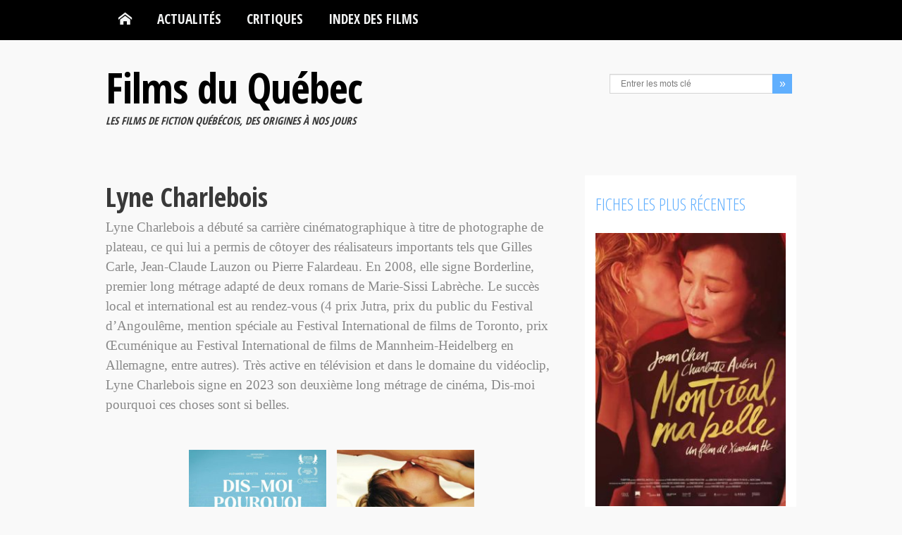

--- FILE ---
content_type: text/html; charset=UTF-8
request_url: https://www.filmsquebec.com/realisateurs/lyne-charlebois/
body_size: 11964
content:

<!DOCTYPE html>
<html lang="fr-FR">
<head>
    <meta charset="UTF-8">
    <meta name="viewport" content="width=device-width, initial-scale=1.0">
    <title>Lyne Charlebois | Realisation | Films du Québec</title>
    <meta name="description" content="Lyne Charlebois a débuté sa carrière cinématographique à titre de photographe de plateau, ce qui lui a permis de côtoyer des réalisat" />
    <link rel="profile" href="https://gmpg.org/xfn/11">
                        <!--[if lt IE 9]>
        <script src="https://html5shim.googlecode.com/svn/trunk/html5.js"></script>
        <script src="https://css3-mediaqueries-js.googlecode.com/svn/trunk/css3-mediaqueries.js"></script>
        <script src="https://www.filmsquebec.com/wp-content/themes/filmsquebec_V8/js/PIE_IE678.js"></script>
    <![endif]-->
    <meta name='robots' content='max-image-preview:large' />
<link rel='dns-prefetch' href='//fonts.googleapis.com' />
<style id='wp-img-auto-sizes-contain-inline-css' type='text/css'>
img:is([sizes=auto i],[sizes^="auto," i]){contain-intrinsic-size:3000px 1500px}
/*# sourceURL=wp-img-auto-sizes-contain-inline-css */
</style>
<style id='wp-block-library-inline-css' type='text/css'>
:root{--wp-block-synced-color:#7a00df;--wp-block-synced-color--rgb:122,0,223;--wp-bound-block-color:var(--wp-block-synced-color);--wp-editor-canvas-background:#ddd;--wp-admin-theme-color:#007cba;--wp-admin-theme-color--rgb:0,124,186;--wp-admin-theme-color-darker-10:#006ba1;--wp-admin-theme-color-darker-10--rgb:0,107,160.5;--wp-admin-theme-color-darker-20:#005a87;--wp-admin-theme-color-darker-20--rgb:0,90,135;--wp-admin-border-width-focus:2px}@media (min-resolution:192dpi){:root{--wp-admin-border-width-focus:1.5px}}.wp-element-button{cursor:pointer}:root .has-very-light-gray-background-color{background-color:#eee}:root .has-very-dark-gray-background-color{background-color:#313131}:root .has-very-light-gray-color{color:#eee}:root .has-very-dark-gray-color{color:#313131}:root .has-vivid-green-cyan-to-vivid-cyan-blue-gradient-background{background:linear-gradient(135deg,#00d084,#0693e3)}:root .has-purple-crush-gradient-background{background:linear-gradient(135deg,#34e2e4,#4721fb 50%,#ab1dfe)}:root .has-hazy-dawn-gradient-background{background:linear-gradient(135deg,#faaca8,#dad0ec)}:root .has-subdued-olive-gradient-background{background:linear-gradient(135deg,#fafae1,#67a671)}:root .has-atomic-cream-gradient-background{background:linear-gradient(135deg,#fdd79a,#004a59)}:root .has-nightshade-gradient-background{background:linear-gradient(135deg,#330968,#31cdcf)}:root .has-midnight-gradient-background{background:linear-gradient(135deg,#020381,#2874fc)}:root{--wp--preset--font-size--normal:16px;--wp--preset--font-size--huge:42px}.has-regular-font-size{font-size:1em}.has-larger-font-size{font-size:2.625em}.has-normal-font-size{font-size:var(--wp--preset--font-size--normal)}.has-huge-font-size{font-size:var(--wp--preset--font-size--huge)}.has-text-align-center{text-align:center}.has-text-align-left{text-align:left}.has-text-align-right{text-align:right}.has-fit-text{white-space:nowrap!important}#end-resizable-editor-section{display:none}.aligncenter{clear:both}.items-justified-left{justify-content:flex-start}.items-justified-center{justify-content:center}.items-justified-right{justify-content:flex-end}.items-justified-space-between{justify-content:space-between}.screen-reader-text{border:0;clip-path:inset(50%);height:1px;margin:-1px;overflow:hidden;padding:0;position:absolute;width:1px;word-wrap:normal!important}.screen-reader-text:focus{background-color:#ddd;clip-path:none;color:#444;display:block;font-size:1em;height:auto;left:5px;line-height:normal;padding:15px 23px 14px;text-decoration:none;top:5px;width:auto;z-index:100000}html :where(.has-border-color){border-style:solid}html :where([style*=border-top-color]){border-top-style:solid}html :where([style*=border-right-color]){border-right-style:solid}html :where([style*=border-bottom-color]){border-bottom-style:solid}html :where([style*=border-left-color]){border-left-style:solid}html :where([style*=border-width]){border-style:solid}html :where([style*=border-top-width]){border-top-style:solid}html :where([style*=border-right-width]){border-right-style:solid}html :where([style*=border-bottom-width]){border-bottom-style:solid}html :where([style*=border-left-width]){border-left-style:solid}html :where(img[class*=wp-image-]){height:auto;max-width:100%}:where(figure){margin:0 0 1em}html :where(.is-position-sticky){--wp-admin--admin-bar--position-offset:var(--wp-admin--admin-bar--height,0px)}@media screen and (max-width:600px){html :where(.is-position-sticky){--wp-admin--admin-bar--position-offset:0px}}

/*# sourceURL=wp-block-library-inline-css */
</style><style id='global-styles-inline-css' type='text/css'>
:root{--wp--preset--aspect-ratio--square: 1;--wp--preset--aspect-ratio--4-3: 4/3;--wp--preset--aspect-ratio--3-4: 3/4;--wp--preset--aspect-ratio--3-2: 3/2;--wp--preset--aspect-ratio--2-3: 2/3;--wp--preset--aspect-ratio--16-9: 16/9;--wp--preset--aspect-ratio--9-16: 9/16;--wp--preset--color--black: #000000;--wp--preset--color--cyan-bluish-gray: #abb8c3;--wp--preset--color--white: #ffffff;--wp--preset--color--pale-pink: #f78da7;--wp--preset--color--vivid-red: #cf2e2e;--wp--preset--color--luminous-vivid-orange: #ff6900;--wp--preset--color--luminous-vivid-amber: #fcb900;--wp--preset--color--light-green-cyan: #7bdcb5;--wp--preset--color--vivid-green-cyan: #00d084;--wp--preset--color--pale-cyan-blue: #8ed1fc;--wp--preset--color--vivid-cyan-blue: #0693e3;--wp--preset--color--vivid-purple: #9b51e0;--wp--preset--gradient--vivid-cyan-blue-to-vivid-purple: linear-gradient(135deg,rgb(6,147,227) 0%,rgb(155,81,224) 100%);--wp--preset--gradient--light-green-cyan-to-vivid-green-cyan: linear-gradient(135deg,rgb(122,220,180) 0%,rgb(0,208,130) 100%);--wp--preset--gradient--luminous-vivid-amber-to-luminous-vivid-orange: linear-gradient(135deg,rgb(252,185,0) 0%,rgb(255,105,0) 100%);--wp--preset--gradient--luminous-vivid-orange-to-vivid-red: linear-gradient(135deg,rgb(255,105,0) 0%,rgb(207,46,46) 100%);--wp--preset--gradient--very-light-gray-to-cyan-bluish-gray: linear-gradient(135deg,rgb(238,238,238) 0%,rgb(169,184,195) 100%);--wp--preset--gradient--cool-to-warm-spectrum: linear-gradient(135deg,rgb(74,234,220) 0%,rgb(151,120,209) 20%,rgb(207,42,186) 40%,rgb(238,44,130) 60%,rgb(251,105,98) 80%,rgb(254,248,76) 100%);--wp--preset--gradient--blush-light-purple: linear-gradient(135deg,rgb(255,206,236) 0%,rgb(152,150,240) 100%);--wp--preset--gradient--blush-bordeaux: linear-gradient(135deg,rgb(254,205,165) 0%,rgb(254,45,45) 50%,rgb(107,0,62) 100%);--wp--preset--gradient--luminous-dusk: linear-gradient(135deg,rgb(255,203,112) 0%,rgb(199,81,192) 50%,rgb(65,88,208) 100%);--wp--preset--gradient--pale-ocean: linear-gradient(135deg,rgb(255,245,203) 0%,rgb(182,227,212) 50%,rgb(51,167,181) 100%);--wp--preset--gradient--electric-grass: linear-gradient(135deg,rgb(202,248,128) 0%,rgb(113,206,126) 100%);--wp--preset--gradient--midnight: linear-gradient(135deg,rgb(2,3,129) 0%,rgb(40,116,252) 100%);--wp--preset--font-size--small: 13px;--wp--preset--font-size--medium: 20px;--wp--preset--font-size--large: 36px;--wp--preset--font-size--x-large: 42px;--wp--preset--spacing--20: 0.44rem;--wp--preset--spacing--30: 0.67rem;--wp--preset--spacing--40: 1rem;--wp--preset--spacing--50: 1.5rem;--wp--preset--spacing--60: 2.25rem;--wp--preset--spacing--70: 3.38rem;--wp--preset--spacing--80: 5.06rem;--wp--preset--shadow--natural: 6px 6px 9px rgba(0, 0, 0, 0.2);--wp--preset--shadow--deep: 12px 12px 50px rgba(0, 0, 0, 0.4);--wp--preset--shadow--sharp: 6px 6px 0px rgba(0, 0, 0, 0.2);--wp--preset--shadow--outlined: 6px 6px 0px -3px rgb(255, 255, 255), 6px 6px rgb(0, 0, 0);--wp--preset--shadow--crisp: 6px 6px 0px rgb(0, 0, 0);}:where(.is-layout-flex){gap: 0.5em;}:where(.is-layout-grid){gap: 0.5em;}body .is-layout-flex{display: flex;}.is-layout-flex{flex-wrap: wrap;align-items: center;}.is-layout-flex > :is(*, div){margin: 0;}body .is-layout-grid{display: grid;}.is-layout-grid > :is(*, div){margin: 0;}:where(.wp-block-columns.is-layout-flex){gap: 2em;}:where(.wp-block-columns.is-layout-grid){gap: 2em;}:where(.wp-block-post-template.is-layout-flex){gap: 1.25em;}:where(.wp-block-post-template.is-layout-grid){gap: 1.25em;}.has-black-color{color: var(--wp--preset--color--black) !important;}.has-cyan-bluish-gray-color{color: var(--wp--preset--color--cyan-bluish-gray) !important;}.has-white-color{color: var(--wp--preset--color--white) !important;}.has-pale-pink-color{color: var(--wp--preset--color--pale-pink) !important;}.has-vivid-red-color{color: var(--wp--preset--color--vivid-red) !important;}.has-luminous-vivid-orange-color{color: var(--wp--preset--color--luminous-vivid-orange) !important;}.has-luminous-vivid-amber-color{color: var(--wp--preset--color--luminous-vivid-amber) !important;}.has-light-green-cyan-color{color: var(--wp--preset--color--light-green-cyan) !important;}.has-vivid-green-cyan-color{color: var(--wp--preset--color--vivid-green-cyan) !important;}.has-pale-cyan-blue-color{color: var(--wp--preset--color--pale-cyan-blue) !important;}.has-vivid-cyan-blue-color{color: var(--wp--preset--color--vivid-cyan-blue) !important;}.has-vivid-purple-color{color: var(--wp--preset--color--vivid-purple) !important;}.has-black-background-color{background-color: var(--wp--preset--color--black) !important;}.has-cyan-bluish-gray-background-color{background-color: var(--wp--preset--color--cyan-bluish-gray) !important;}.has-white-background-color{background-color: var(--wp--preset--color--white) !important;}.has-pale-pink-background-color{background-color: var(--wp--preset--color--pale-pink) !important;}.has-vivid-red-background-color{background-color: var(--wp--preset--color--vivid-red) !important;}.has-luminous-vivid-orange-background-color{background-color: var(--wp--preset--color--luminous-vivid-orange) !important;}.has-luminous-vivid-amber-background-color{background-color: var(--wp--preset--color--luminous-vivid-amber) !important;}.has-light-green-cyan-background-color{background-color: var(--wp--preset--color--light-green-cyan) !important;}.has-vivid-green-cyan-background-color{background-color: var(--wp--preset--color--vivid-green-cyan) !important;}.has-pale-cyan-blue-background-color{background-color: var(--wp--preset--color--pale-cyan-blue) !important;}.has-vivid-cyan-blue-background-color{background-color: var(--wp--preset--color--vivid-cyan-blue) !important;}.has-vivid-purple-background-color{background-color: var(--wp--preset--color--vivid-purple) !important;}.has-black-border-color{border-color: var(--wp--preset--color--black) !important;}.has-cyan-bluish-gray-border-color{border-color: var(--wp--preset--color--cyan-bluish-gray) !important;}.has-white-border-color{border-color: var(--wp--preset--color--white) !important;}.has-pale-pink-border-color{border-color: var(--wp--preset--color--pale-pink) !important;}.has-vivid-red-border-color{border-color: var(--wp--preset--color--vivid-red) !important;}.has-luminous-vivid-orange-border-color{border-color: var(--wp--preset--color--luminous-vivid-orange) !important;}.has-luminous-vivid-amber-border-color{border-color: var(--wp--preset--color--luminous-vivid-amber) !important;}.has-light-green-cyan-border-color{border-color: var(--wp--preset--color--light-green-cyan) !important;}.has-vivid-green-cyan-border-color{border-color: var(--wp--preset--color--vivid-green-cyan) !important;}.has-pale-cyan-blue-border-color{border-color: var(--wp--preset--color--pale-cyan-blue) !important;}.has-vivid-cyan-blue-border-color{border-color: var(--wp--preset--color--vivid-cyan-blue) !important;}.has-vivid-purple-border-color{border-color: var(--wp--preset--color--vivid-purple) !important;}.has-vivid-cyan-blue-to-vivid-purple-gradient-background{background: var(--wp--preset--gradient--vivid-cyan-blue-to-vivid-purple) !important;}.has-light-green-cyan-to-vivid-green-cyan-gradient-background{background: var(--wp--preset--gradient--light-green-cyan-to-vivid-green-cyan) !important;}.has-luminous-vivid-amber-to-luminous-vivid-orange-gradient-background{background: var(--wp--preset--gradient--luminous-vivid-amber-to-luminous-vivid-orange) !important;}.has-luminous-vivid-orange-to-vivid-red-gradient-background{background: var(--wp--preset--gradient--luminous-vivid-orange-to-vivid-red) !important;}.has-very-light-gray-to-cyan-bluish-gray-gradient-background{background: var(--wp--preset--gradient--very-light-gray-to-cyan-bluish-gray) !important;}.has-cool-to-warm-spectrum-gradient-background{background: var(--wp--preset--gradient--cool-to-warm-spectrum) !important;}.has-blush-light-purple-gradient-background{background: var(--wp--preset--gradient--blush-light-purple) !important;}.has-blush-bordeaux-gradient-background{background: var(--wp--preset--gradient--blush-bordeaux) !important;}.has-luminous-dusk-gradient-background{background: var(--wp--preset--gradient--luminous-dusk) !important;}.has-pale-ocean-gradient-background{background: var(--wp--preset--gradient--pale-ocean) !important;}.has-electric-grass-gradient-background{background: var(--wp--preset--gradient--electric-grass) !important;}.has-midnight-gradient-background{background: var(--wp--preset--gradient--midnight) !important;}.has-small-font-size{font-size: var(--wp--preset--font-size--small) !important;}.has-medium-font-size{font-size: var(--wp--preset--font-size--medium) !important;}.has-large-font-size{font-size: var(--wp--preset--font-size--large) !important;}.has-x-large-font-size{font-size: var(--wp--preset--font-size--x-large) !important;}
/*# sourceURL=global-styles-inline-css */
</style>

<style id='classic-theme-styles-inline-css' type='text/css'>
/*! This file is auto-generated */
.wp-block-button__link{color:#fff;background-color:#32373c;border-radius:9999px;box-shadow:none;text-decoration:none;padding:calc(.667em + 2px) calc(1.333em + 2px);font-size:1.125em}.wp-block-file__button{background:#32373c;color:#fff;text-decoration:none}
/*# sourceURL=/wp-includes/css/classic-themes.min.css */
</style>
<link rel='stylesheet' id='contact-form-7-css' href='https://www.filmsquebec.com/wp-content/plugins/contact-form-7/includes/css/styles.css?ver=6.1.4' type='text/css' media='all' />
<link rel='stylesheet' id='Google-Font-css' href='https://fonts.googleapis.com/css?family=Open+Sans+Condensed%3A300%2C700&#038;ver=6.9' type='text/css' media='all' />
<link rel='stylesheet' id='bootstrap-css' href='https://www.filmsquebec.com/wp-content/themes/filmsquebec_V8/css/bootstrap.min.css?ver=6.9' type='text/css' media='all' />
<link rel='stylesheet' id='fq-style-css' href='https://www.filmsquebec.com/wp-content/themes/filmsquebec_V8/styles.min.css?ver=6.9' type='text/css' media='all' />
<link rel='stylesheet' id='fq-pluginStyles-css' href='https://www.filmsquebec.com/wp-content/themes/filmsquebec_V8/css/plugin.styles.css?ver=6.9' type='text/css' media='all' />
<link rel='stylesheet' id='bootstrap-responsive-css' href='https://www.filmsquebec.com/wp-content/themes/filmsquebec_V8/css/bootstrap-responsive.min.css?ver=6.9' type='text/css' media='all' />
<link rel='stylesheet' id='fq-responsive-css' href='https://www.filmsquebec.com/wp-content/themes/filmsquebec_V8/css/responsive.css?ver=6.9' type='text/css' media='all' />
<script type="text/javascript" id="jquery-core-js-extra">
/* <![CDATA[ */
var kopa_front_variable = {"ajax":{"url":"https://www.filmsquebec.com/wp-admin/admin-ajax.php"},"template":{"post_id":0}};
//# sourceURL=jquery-core-js-extra
/* ]]> */
</script>
<script type="text/javascript" src="https://www.filmsquebec.com/wp-includes/js/jquery/jquery.min.js?ver=3.7.1" id="jquery-core-js"></script>
<script type="text/javascript" src="https://www.filmsquebec.com/wp-includes/js/jquery/jquery-migrate.min.js?ver=3.4.1" id="jquery-migrate-js"></script>
<link rel="https://api.w.org/" href="https://www.filmsquebec.com/wp-json/" /><link rel="alternate" title="JSON" type="application/json" href="https://www.filmsquebec.com/wp-json/wp/v2/real/1388" />
<style>
        .flex-control-paging li a,
        .kp-dropcap.color { behavior: url(https://www.filmsquebec.com/wp-content/themes/filmsquebec_V8/js/PIE.htc); }
        </style><link rel="icon" href="https://www.filmsquebec.com/wp-content/uploads/2012/09/cropped-logo-tpetit-FQ-32x32.jpg" sizes="32x32" />
<link rel="icon" href="https://www.filmsquebec.com/wp-content/uploads/2012/09/cropped-logo-tpetit-FQ-192x192.jpg" sizes="192x192" />
<link rel="apple-touch-icon" href="https://www.filmsquebec.com/wp-content/uploads/2012/09/cropped-logo-tpetit-FQ-180x180.jpg" />
<meta name="msapplication-TileImage" content="https://www.filmsquebec.com/wp-content/uploads/2012/09/cropped-logo-tpetit-FQ-270x270.jpg" />
</head>
<body class="archive tax-real term-lyne-charlebois term-1388 wp-theme-filmsquebec_V8 sub-page fq-blog-page fq-blog-2">
<header id="page-header" class="fq-header-not-mobile">
    <div id="menu-header">
        <div class="wrapper clearfix">
            <nav id="main-nav">
            <ul id="main-menu" class="menu clearfix"><li class="menu-home-item"><a data-icon="&#xe1c2;" title="Retour � l'accueil" href="https://www.filmsquebec.com"></a></li><li id="menu-item-9270" class="menu-item menu-item-type-taxonomy menu-item-object-category menu-item-has-children menu-item-9270"><a href="https://www.filmsquebec.com/categorie/actualites/">Actualités</a>
<ul class="sub-menu">
	<li id="menu-item-10624" class="menu-item menu-item-type-taxonomy menu-item-object-category menu-item-10624"><a href="https://www.filmsquebec.com/categorie/actualites/">Actualités</a></li>
	<li id="menu-item-544" class="menu-item menu-item-type-taxonomy menu-item-object-category menu-item-544"><a href="https://www.filmsquebec.com/categorie/festivals/">Festivals</a></li>
	<li id="menu-item-12913" class="menu-item menu-item-type-taxonomy menu-item-object-category menu-item-12913"><a href="https://www.filmsquebec.com/categorie/galas-annuels/">Galas annuels</a></li>
	<li id="menu-item-9357" class="menu-item menu-item-type-taxonomy menu-item-object-category menu-item-9357"><a href="https://www.filmsquebec.com/categorie/a-venir/">À venir en salles</a></li>
	<li id="menu-item-10623" class="menu-item menu-item-type-taxonomy menu-item-object-category menu-item-10623"><a href="https://www.filmsquebec.com/categorie/box-office/">Box-office</a></li>
</ul>
</li>
<li id="menu-item-3179" class="menu-item menu-item-type-taxonomy menu-item-object-category menu-item-3179"><a href="https://www.filmsquebec.com/categorie/critiques/">Critiques</a></li>
<li id="menu-item-4153" class="menu-item menu-item-type-post_type menu-item-object-page menu-item-has-children menu-item-4153"><a href="https://www.filmsquebec.com/index-alphabetique-des-films/">Index des films</a>
<ul class="sub-menu">
	<li id="menu-item-9287" class="menu-item menu-item-type-post_type menu-item-object-page menu-item-9287"><a href="https://www.filmsquebec.com/index-alphabetique-des-films/">Index alphabétique</a></li>
	<li id="menu-item-4154" class="menu-item menu-item-type-post_type menu-item-object-page menu-item-4154"><a href="https://www.filmsquebec.com/index-alphabetique-des-films/classement-films-quebecois-par-annee/">Recherche par année</a></li>
</ul>
</li>
</ul><div id="mobile-menu" class="menu-menu-principal-container"><span>Menu</span><ul id="toggle-view-menu"><li class="clearfix"><h3><a href="https://www.filmsquebec.com">Accueil</a></h3></li><li class="menu-item menu-item-type-taxonomy menu-item-object-category menu-item-has-children menu-item-9270 clearfix"><h3><a href="https://www.filmsquebec.com/categorie/actualites/">Actualités</a></h3>
<span>+</span><div class='clear'></div><div class='menu-panel clearfix'><ul>	<li class="menu-item menu-item-type-taxonomy menu-item-object-category menu-item-10624"><a href="https://www.filmsquebec.com/categorie/actualites/">Actualités</a></li>
	<li class="menu-item menu-item-type-taxonomy menu-item-object-category menu-item-544"><a href="https://www.filmsquebec.com/categorie/festivals/">Festivals</a></li>
	<li class="menu-item menu-item-type-taxonomy menu-item-object-category menu-item-12913"><a href="https://www.filmsquebec.com/categorie/galas-annuels/">Galas annuels</a></li>
	<li class="menu-item menu-item-type-taxonomy menu-item-object-category menu-item-9357"><a href="https://www.filmsquebec.com/categorie/a-venir/">À venir en salles</a></li>
	<li class="menu-item menu-item-type-taxonomy menu-item-object-category menu-item-10623"><a href="https://www.filmsquebec.com/categorie/box-office/">Box-office</a></li>
</ul></div>
</li>
<li class="menu-item menu-item-type-taxonomy menu-item-object-category menu-item-3179 clearfix"><h3><a href="https://www.filmsquebec.com/categorie/critiques/">Critiques</a></h3></li>
<li class="menu-item menu-item-type-post_type menu-item-object-page menu-item-has-children menu-item-4153 clearfix"><h3><a href="https://www.filmsquebec.com/index-alphabetique-des-films/">Index des films</a></h3>
<span>+</span><div class='clear'></div><div class='menu-panel clearfix'><ul>	<li class="menu-item menu-item-type-post_type menu-item-object-page menu-item-9287"><a href="https://www.filmsquebec.com/index-alphabetique-des-films/">Index alphabétique</a></li>
	<li class="menu-item menu-item-type-post_type menu-item-object-page menu-item-4154"><a href="https://www.filmsquebec.com/index-alphabetique-des-films/classement-films-quebecois-par-annee/">Recherche par année</a></li>
</ul></div>
</li>
</ul></div>            </nav>
            <!-- main-nav -->
        </div>
        <!-- wrapper -->
    </div>
    <!-- menu-header -->
	<div id="header-top">
        <div class="wrapper clearfix">
            <div id="logo-image">
                <h1 id="fq-logo-text"><a href="https://www.filmsquebec.com">Films du Québec</a></h1>
                					<h2 id="fq-logo-subtl">Les films de fiction québécois, des origines à nos jours</h2>
				            </div>
            <div id="header-left" class="clearfix">
                <ul class="socials-link clearfix">
                                                                                                </ul>
                <!-- socials-link -->
                <div class="search-box">
                    <form action="https://www.filmsquebec.com" class="search-form clearfix" method="get">
    <input type="text" onBlur="if (this.value == '')
        this.value = this.defaultValue;" onFocus="if (this.value == this.defaultValue)
        this.value = '';" value="Entrer les mots clé" name="s" class="search-text">
    <input type="submit" value="&raquo;" class="search-submit">
</form>                </div>
            <!--search-box-->
            </div>
            <!-- header-left -->
        </div>
        <!-- wrapper -->
    </div>
    <!-- header-top -->
</header>
<!-- page-header -->
<div id="main-content">
    <div class="wrapper clearfix">
<div class="col-a">

		
            <div class="fq-cat-header">
        <h2 class="entry-title">Lyne Charlebois</h2>
    </div>
    <div class="fq-cat-desc">
        <p>Lyne Charlebois a débuté sa carrière cinématographique à titre de photographe de plateau, ce qui lui a permis de côtoyer des réalisateurs importants tels que Gilles Carle, Jean-Claude Lauzon ou Pierre Falardeau. En 2008, elle signe Borderline, premier long métrage adapté de deux romans de Marie-Sissi Labrèche. Le succès local et international est au rendez-vous (4 prix Jutra, prix du public du Festival d’Angoulême, mention spéciale au Festival International de films de Toronto, prix Œcuménique au Festival International de films de Mannheim-Heidelberg en Allemagne, entre autres). Très active en télévision et dans le domaine du vidéoclip, Lyne Charlebois signe en 2023 son deuxième long métrage de cinéma, Dis-moi pourquoi ces choses sont si belles.</p>
    </div>
	
        
            <div class="fq-cat-desc">
        <p></p>
    </div>

<div class="fq-cat-items masonry-wrapper">
    <ul class="masonry-container entry-list transitions-enabled centered clearfix masonry" data-item-class="masonry-box">
        <li class="post-21186 films type-films status-publish has-post-thumbnail hentry genre-drame-biographique annee-6779 visa-13-ans real-lyne-charlebois scen-lyne-charlebois act-alexandre-goyette act-ariane-castellanos act-francis-ducharme act-genevieve-langlois act-marianne-farley act-mylene-mackay act-rachel-graton act-sylvie-moreau act-vincent-graton mont-yvann-thibaudeau mus-alexis-martin mus-robin-joel-cool mus-viviane-audet phot-andre-dufour prod-roger-frappier prod-sylvie-lacoste prod-veronika-molnar cieprod-max-films ciedist-films-opale masonry-box">
    <article class="fq-cat-list-item clearfix">
        <div class="fq-cat-list-thumb">
            <img src="https://www.filmsquebec.com/wp-content/uploads/Dis-moi-pourquoi-ces-choses-sont-si-belles_lyne-charlebois_affiche-276x398.jpg" alt="Dis-moi pourquoi ces choses… &#8211; Film de Lyne Charlebois" />		<a title="Dis-moi pourquoi ces choses… &#8211; Film de Lyne Charlebois" href="https://www.filmsquebec.com/films/dis-moi-pourquoi-ces-choses-sont-si-belles-lyne-charlebois/">
			<div class="mask">
				<div class="fq-mask-content">
					<h4 class="entry-title">Dis-moi pourquoi ces choses… &#8211; Film de Lyne Charlebois</h4>
					<p>Pour son deuxième long métrage, la réalisatrice de <em>Borderline</em> explore l'amour passionnel quoique platonique entre Marie-Victorin et Marcelle Gauvreau.</p>
				</div>
			</div>
	    </a>
	    <span class="fq-cat-type" itemprop="genre"><a href="https://www.filmsquebec.com/genres/drame-biographique/" rel="tag">Drame biographique</a>        </div>
        <!-- entry-content -->
    </article>
    <!-- entry-item -->
</li><li class="post-4506 films type-films status-publish has-post-thumbnail hentry genre-drame-psychologique annee-1234 visa-16-ans real-lyne-charlebois scen-craig-serling scen-lyne-charlebois act-angele-coutu act-antoine-bertrand act-isabelle-blais act-jean-hugues-anglade act-marie-chantal-perron act-pierre-luc-brillant act-sylvie-drapeau mont-yvann-thibaudeau mus-benoit-jutras phot-steve-asselin prod-luc-vandal prod-roger-frappier cieprod-max-films ciedist-tva-films masonry-box">
    <article class="fq-cat-list-item clearfix">
        <div class="fq-cat-list-thumb">
            <img src="https://www.filmsquebec.com/wp-content/uploads/2012/09/borderline-276x398.jpg" alt="Borderline &#8211; Film de Lyne Charlebois" />		<a title="Borderline &#8211; Film de Lyne Charlebois" href="https://www.filmsquebec.com/films/borderline-lyne-charlebois/">
			<div class="mask">
				<div class="fq-mask-content">
					<h4 class="entry-title">Borderline &#8211; Film de Lyne Charlebois</h4>
					<p>Succès surprise de l'année 2008, <i>Borderline</i> est un premier film sulfureux, adapté de deux romans à succès de Marie-Sissi Labrèche.</p>
				</div>
			</div>
	    </a>
	    <span class="fq-cat-type" itemprop="genre"><a href="https://www.filmsquebec.com/genres/drame-psychologique/" rel="tag">Drame psychologique</a>        </div>
        <!-- entry-content -->
    </article>
    <!-- entry-item -->
</li>    </ul>
</div>

<!-- pagination -->

</div>
<!-- col-a -->
<div class="sidebar col-b widget-area-2">
    <div id="derniersfilmswidget-2" class="widget DerniersFilmsWidget"><h3 class="widget-title">Fiches les plus récentes</h3>
                                <ul class="clearfix">
                <li>

                            
                    <article class="entry-item clearfix">
                        <div class="entry-thumb">
                                                                                                <img width="276" height="397" src="https://www.filmsquebec.com/wp-content/uploads/Montreal-ma-belle_xiaodan-he_2025-276x397.jpg" class="attachment-medium size-medium wp-post-image" alt="Affiche du drame psychologique &quot;Montréal, ma belle&quot; de Xiaodan He (2025)" decoding="async" loading="lazy" srcset="https://www.filmsquebec.com/wp-content/uploads/Montreal-ma-belle_xiaodan-he_2025-276x397.jpg 276w, https://www.filmsquebec.com/wp-content/uploads/Montreal-ma-belle_xiaodan-he_2025-320x460.jpg 320w, https://www.filmsquebec.com/wp-content/uploads/Montreal-ma-belle_xiaodan-he_2025.jpg 451w" sizes="auto, (max-width: 276px) 100vw, 276px" />                                    <div class="mask"><a href="https://www.filmsquebec.com/films/montreal-ma-belle-xiaodan-he/" data-icon="&#xe125;"></a></div>
                                                                                        <a title="Montréal, ma belle &#8211; Film de Xiaodan He" href="https://www.filmsquebec.com/films/montreal-ma-belle-xiaodan-he/">
                                <div class="mask">
                                    <div class="fq-mask-content">
                                        <h4 class="entry-title">Montréal, ma belle &#8211; Film de Xiaodan He</h4><p>Drame psychologique centré sur une cinquantenaire qui affirme son homosexualité. Quatrième long métrage de la réalisatrice.</p>
                                    </div>
                                </div>
                            </a>
                        </div>
                    </article>

                    <ul class="older-post clearfix">
                
                
                            
                    <li class="odd">
                        <article class="entry-small-item clearfix">
                            <div class="entry-thumb">
                                                                    <a href="https://www.filmsquebec.com/films/folichonneries-eric-k-boulianne/"><img width="50" height="50" src="https://www.filmsquebec.com/wp-content/uploads/folichonneries_eric-k-boulianne_2026-50x50.jpg" class="attachment-thumbnail size-thumbnail wp-post-image" alt="Affiche de la comédie dramatique québécoise &quot;Folichonneries&quot; (Eric K. Boulianne, 2025)" decoding="async" loading="lazy" /></a>
                                                            </div>
                            <div class="entry-content">
                                <h3 class="entry-title"><a href="https://www.filmsquebec.com/films/folichonneries-eric-k-boulianne/">Folichonneries &#8211; Film de Eric K. Boulianne</a></h3>
                                <p>Un couple s&rsquo;ouvre à une sexualité débridée dans l&rsquo;espoir de redonner du tonus à sa vie amoureuse. Premier long métrage du scénariste de <em>Viking</em> et <em>Le plongeur</em>.</p>
                            </div>
                        </article>
                    </li>

                    
                
                
                            
                    <li class="even">
                        <article class="entry-small-item clearfix">
                            <div class="entry-thumb">
                                                                    <a href="https://www.filmsquebec.com/films/gagne-ton-ciel-mathieu-denis/"><img width="50" height="50" src="https://www.filmsquebec.com/wp-content/uploads/gagne-ton-ciel_mathieu-denis_2025-1-50x50.jpg" class="attachment-thumbnail size-thumbnail wp-post-image" alt="Gagne ton ciel - Affiche du film de Mathieu Denis (Maison 4:3)" decoding="async" loading="lazy" /></a>
                                                            </div>
                            <div class="entry-content">
                                <h3 class="entry-title"><a href="https://www.filmsquebec.com/films/gagne-ton-ciel-mathieu-denis/">Gagne ton ciel &#8211; Film de Mathieu Denis</a></h3>
                                <p>Drame sur la réussite sociale inspiré d&rsquo;un fait divers. Quatrième long métrage réalisé ou coréalisé par l&rsquo;auteur.</p>
                            </div>
                        </article>
                    </li>

                    </ul>
                
                
            
                </li>

            </ul>

        
        </div><div id="block-9" class="widget widget_block"><h3 class="widget-title">Infolettre</h3> <p>Une fois par mois, nous envoyons un résumé de nos articles ainsi que les plus récents films ajoutés à notre base de données.</p>
<p><a class="wp-block-button__link wp-element-button" href="https://www.filmsquebec.com/infolettre/">Abonnez-vous</a></p></div></div>
<!-- col-b -->
<div class="clear"></div>

    </div> <!-- wrapper -->
</div> <!-- main-content -->
      <div id="bottom-sidebar">
    <div class="wrapper">
        <header>
            <p id="back-top">
                <a href="#top"></a>
            </p>
        </header>
        <div class="row-fluid">
                            <div class="span3">
                    
		<div id="recent-posts-3" class="widget widget_recent_entries">
		<h3 class="widget-title">Derniers articles</h3>
		<ul>
											<li>
					<a href="https://www.filmsquebec.com/paradise-en-primeur-a-berlin/">Paradise en primeur à Berlin</a>
									</li>
											<li>
					<a href="https://www.filmsquebec.com/pccq-2026-finalistes-devoiles/">[PCCQ 2026] Les finalistes dévoilés</a>
									</li>
											<li>
					<a href="https://www.filmsquebec.com/canada-top-ten-2025/">Canada&rsquo;s Top Ten 2025</a>
									</li>
											<li>
					<a href="https://www.filmsquebec.com/finalistes-prix-luc-perreault-aqcc-2025/">Finalistes du Prix Luc Perreault/AQCC 2025</a>
									</li>
											<li>
					<a href="https://www.filmsquebec.com/top-5-quebecois-de-2025/">Top 5 québécois de 2025</a>
									</li>
					</ul>

		</div>                </div>
                            <div class="span3">
                    <div id="kopa_widget_text-2" class="widget kopa_widget_text"><h3 class="widget-title">Qui sommes-nous ?</h3>        <p>Né en décembre 2008, Films du Québec est un site d'information indépendant, entièrement dédié au cinéma québécois de fiction. Films du Québec contient les fiches détaillées des films québécois, des actualités, des critiques et des bandes annonces et bien plus.<br />
Création et administration : Charles-Henri Ramond, membre de l'Association québécoise des critiques de cinéma.</p>
        </div>                </div>
                            <div class="span3">
                    <div id="categories-4" class="widget widget_categories"><h3 class="widget-title">Catégories</h3><form action="https://www.filmsquebec.com" method="get"><label class="screen-reader-text" for="cat">Catégories</label><select  name='cat' id='cat' class='postform'>
	<option value='-1'>Sélectionner une catégorie</option>
	<option class="level-0" value="3">À venir en salles&nbsp;&nbsp;(206)</option>
	<option class="level-0" value="4">Actualités&nbsp;&nbsp;(590)</option>
	<option class="level-0" value="6">Box-office&nbsp;&nbsp;(46)</option>
	<option class="level-0" value="216">Brèves&nbsp;&nbsp;(77)</option>
	<option class="level-0" value="7">Critiques des films&nbsp;&nbsp;(290)</option>
	<option class="level-0" value="3826">Dossiers&nbsp;&nbsp;(23)</option>
	<option class="level-0" value="8">DVD, VOD, Télé&nbsp;&nbsp;(298)</option>
	<option class="level-0" value="10">Entrevues&nbsp;&nbsp;(9)</option>
	<option class="level-0" value="11">Festivals&nbsp;&nbsp;(864)</option>
	<option class="level-0" value="5230">Galas annuels&nbsp;&nbsp;(144)</option>
	<option class="level-0" value="423">Histoire&nbsp;&nbsp;(1)</option>
	<option class="level-0" value="3569">Projets&nbsp;&nbsp;(141)</option>
	<option class="level-0" value="13">Résumés détaillés&nbsp;&nbsp;(34)</option>
	<option class="level-0" value="14">Revue de presse&nbsp;&nbsp;(25)</option>
</select>
</form><script type="text/javascript">
/* <![CDATA[ */

( ( dropdownId ) => {
	const dropdown = document.getElementById( dropdownId );
	function onSelectChange() {
		setTimeout( () => {
			if ( 'escape' === dropdown.dataset.lastkey ) {
				return;
			}
			if ( dropdown.value && parseInt( dropdown.value ) > 0 && dropdown instanceof HTMLSelectElement ) {
				dropdown.parentElement.submit();
			}
		}, 250 );
	}
	function onKeyUp( event ) {
		if ( 'Escape' === event.key ) {
			dropdown.dataset.lastkey = 'escape';
		} else {
			delete dropdown.dataset.lastkey;
		}
	}
	function onClick() {
		delete dropdown.dataset.lastkey;
	}
	dropdown.addEventListener( 'keyup', onKeyUp );
	dropdown.addEventListener( 'click', onClick );
	dropdown.addEventListener( 'change', onSelectChange );
})( "cat" );

//# sourceURL=WP_Widget_Categories%3A%3Awidget
/* ]]> */
</script>
</div><div id="archives-4" class="widget widget_archive"><h3 class="widget-title">Archives</h3>		<label class="screen-reader-text" for="archives-dropdown-4">Archives</label>
		<select id="archives-dropdown-4" name="archive-dropdown">
			
			<option value="">Sélectionner un mois</option>
				<option value='https://www.filmsquebec.com/2026/01/'> janvier 2026 &nbsp;(4)</option>
	<option value='https://www.filmsquebec.com/2025/12/'> décembre 2025 &nbsp;(12)</option>
	<option value='https://www.filmsquebec.com/2025/11/'> novembre 2025 &nbsp;(6)</option>
	<option value='https://www.filmsquebec.com/2025/10/'> octobre 2025 &nbsp;(5)</option>
	<option value='https://www.filmsquebec.com/2025/09/'> septembre 2025 &nbsp;(8)</option>
	<option value='https://www.filmsquebec.com/2025/08/'> août 2025 &nbsp;(2)</option>
	<option value='https://www.filmsquebec.com/2025/07/'> juillet 2025 &nbsp;(7)</option>
	<option value='https://www.filmsquebec.com/2025/06/'> juin 2025 &nbsp;(8)</option>
	<option value='https://www.filmsquebec.com/2025/05/'> mai 2025 &nbsp;(6)</option>
	<option value='https://www.filmsquebec.com/2025/04/'> avril 2025 &nbsp;(7)</option>
	<option value='https://www.filmsquebec.com/2025/03/'> mars 2025 &nbsp;(5)</option>
	<option value='https://www.filmsquebec.com/2025/02/'> février 2025 &nbsp;(3)</option>
	<option value='https://www.filmsquebec.com/2025/01/'> janvier 2025 &nbsp;(5)</option>
	<option value='https://www.filmsquebec.com/2024/12/'> décembre 2024 &nbsp;(7)</option>
	<option value='https://www.filmsquebec.com/2024/11/'> novembre 2024 &nbsp;(5)</option>
	<option value='https://www.filmsquebec.com/2024/10/'> octobre 2024 &nbsp;(13)</option>
	<option value='https://www.filmsquebec.com/2024/09/'> septembre 2024 &nbsp;(9)</option>
	<option value='https://www.filmsquebec.com/2024/08/'> août 2024 &nbsp;(9)</option>
	<option value='https://www.filmsquebec.com/2024/07/'> juillet 2024 &nbsp;(14)</option>
	<option value='https://www.filmsquebec.com/2024/06/'> juin 2024 &nbsp;(10)</option>
	<option value='https://www.filmsquebec.com/2024/05/'> mai 2024 &nbsp;(10)</option>
	<option value='https://www.filmsquebec.com/2024/04/'> avril 2024 &nbsp;(7)</option>
	<option value='https://www.filmsquebec.com/2024/03/'> mars 2024 &nbsp;(11)</option>
	<option value='https://www.filmsquebec.com/2024/02/'> février 2024 &nbsp;(6)</option>
	<option value='https://www.filmsquebec.com/2024/01/'> janvier 2024 &nbsp;(10)</option>
	<option value='https://www.filmsquebec.com/2023/12/'> décembre 2023 &nbsp;(9)</option>
	<option value='https://www.filmsquebec.com/2023/11/'> novembre 2023 &nbsp;(10)</option>
	<option value='https://www.filmsquebec.com/2023/10/'> octobre 2023 &nbsp;(18)</option>
	<option value='https://www.filmsquebec.com/2023/09/'> septembre 2023 &nbsp;(18)</option>
	<option value='https://www.filmsquebec.com/2023/08/'> août 2023 &nbsp;(11)</option>
	<option value='https://www.filmsquebec.com/2023/07/'> juillet 2023 &nbsp;(11)</option>
	<option value='https://www.filmsquebec.com/2023/06/'> juin 2023 &nbsp;(13)</option>
	<option value='https://www.filmsquebec.com/2023/05/'> mai 2023 &nbsp;(11)</option>
	<option value='https://www.filmsquebec.com/2023/04/'> avril 2023 &nbsp;(11)</option>
	<option value='https://www.filmsquebec.com/2023/03/'> mars 2023 &nbsp;(10)</option>
	<option value='https://www.filmsquebec.com/2023/02/'> février 2023 &nbsp;(7)</option>
	<option value='https://www.filmsquebec.com/2023/01/'> janvier 2023 &nbsp;(9)</option>
	<option value='https://www.filmsquebec.com/2022/12/'> décembre 2022 &nbsp;(16)</option>
	<option value='https://www.filmsquebec.com/2022/11/'> novembre 2022 &nbsp;(17)</option>
	<option value='https://www.filmsquebec.com/2022/10/'> octobre 2022 &nbsp;(10)</option>
	<option value='https://www.filmsquebec.com/2022/09/'> septembre 2022 &nbsp;(13)</option>
	<option value='https://www.filmsquebec.com/2022/08/'> août 2022 &nbsp;(13)</option>
	<option value='https://www.filmsquebec.com/2022/07/'> juillet 2022 &nbsp;(7)</option>
	<option value='https://www.filmsquebec.com/2022/06/'> juin 2022 &nbsp;(12)</option>
	<option value='https://www.filmsquebec.com/2022/05/'> mai 2022 &nbsp;(5)</option>
	<option value='https://www.filmsquebec.com/2022/04/'> avril 2022 &nbsp;(15)</option>
	<option value='https://www.filmsquebec.com/2022/03/'> mars 2022 &nbsp;(12)</option>
	<option value='https://www.filmsquebec.com/2022/02/'> février 2022 &nbsp;(10)</option>
	<option value='https://www.filmsquebec.com/2022/01/'> janvier 2022 &nbsp;(12)</option>
	<option value='https://www.filmsquebec.com/2021/12/'> décembre 2021 &nbsp;(11)</option>
	<option value='https://www.filmsquebec.com/2021/11/'> novembre 2021 &nbsp;(12)</option>
	<option value='https://www.filmsquebec.com/2021/10/'> octobre 2021 &nbsp;(8)</option>
	<option value='https://www.filmsquebec.com/2021/09/'> septembre 2021 &nbsp;(10)</option>
	<option value='https://www.filmsquebec.com/2021/08/'> août 2021 &nbsp;(10)</option>
	<option value='https://www.filmsquebec.com/2021/07/'> juillet 2021 &nbsp;(10)</option>
	<option value='https://www.filmsquebec.com/2021/06/'> juin 2021 &nbsp;(8)</option>
	<option value='https://www.filmsquebec.com/2021/05/'> mai 2021 &nbsp;(12)</option>
	<option value='https://www.filmsquebec.com/2021/04/'> avril 2021 &nbsp;(6)</option>
	<option value='https://www.filmsquebec.com/2021/03/'> mars 2021 &nbsp;(4)</option>
	<option value='https://www.filmsquebec.com/2021/02/'> février 2021 &nbsp;(7)</option>
	<option value='https://www.filmsquebec.com/2020/12/'> décembre 2020 &nbsp;(6)</option>
	<option value='https://www.filmsquebec.com/2020/11/'> novembre 2020 &nbsp;(2)</option>
	<option value='https://www.filmsquebec.com/2020/10/'> octobre 2020 &nbsp;(7)</option>
	<option value='https://www.filmsquebec.com/2020/09/'> septembre 2020 &nbsp;(11)</option>
	<option value='https://www.filmsquebec.com/2020/08/'> août 2020 &nbsp;(14)</option>
	<option value='https://www.filmsquebec.com/2020/07/'> juillet 2020 &nbsp;(5)</option>
	<option value='https://www.filmsquebec.com/2020/06/'> juin 2020 &nbsp;(9)</option>
	<option value='https://www.filmsquebec.com/2020/05/'> mai 2020 &nbsp;(14)</option>
	<option value='https://www.filmsquebec.com/2020/04/'> avril 2020 &nbsp;(18)</option>
	<option value='https://www.filmsquebec.com/2020/03/'> mars 2020 &nbsp;(15)</option>
	<option value='https://www.filmsquebec.com/2020/02/'> février 2020 &nbsp;(10)</option>
	<option value='https://www.filmsquebec.com/2020/01/'> janvier 2020 &nbsp;(7)</option>
	<option value='https://www.filmsquebec.com/2019/12/'> décembre 2019 &nbsp;(16)</option>
	<option value='https://www.filmsquebec.com/2019/11/'> novembre 2019 &nbsp;(11)</option>
	<option value='https://www.filmsquebec.com/2019/10/'> octobre 2019 &nbsp;(14)</option>
	<option value='https://www.filmsquebec.com/2019/09/'> septembre 2019 &nbsp;(15)</option>
	<option value='https://www.filmsquebec.com/2019/08/'> août 2019 &nbsp;(13)</option>
	<option value='https://www.filmsquebec.com/2019/07/'> juillet 2019 &nbsp;(17)</option>
	<option value='https://www.filmsquebec.com/2019/06/'> juin 2019 &nbsp;(15)</option>
	<option value='https://www.filmsquebec.com/2019/05/'> mai 2019 &nbsp;(12)</option>
	<option value='https://www.filmsquebec.com/2019/04/'> avril 2019 &nbsp;(11)</option>
	<option value='https://www.filmsquebec.com/2019/03/'> mars 2019 &nbsp;(8)</option>
	<option value='https://www.filmsquebec.com/2019/02/'> février 2019 &nbsp;(11)</option>
	<option value='https://www.filmsquebec.com/2019/01/'> janvier 2019 &nbsp;(9)</option>
	<option value='https://www.filmsquebec.com/2018/12/'> décembre 2018 &nbsp;(9)</option>
	<option value='https://www.filmsquebec.com/2018/11/'> novembre 2018 &nbsp;(12)</option>
	<option value='https://www.filmsquebec.com/2018/10/'> octobre 2018 &nbsp;(19)</option>
	<option value='https://www.filmsquebec.com/2018/09/'> septembre 2018 &nbsp;(19)</option>
	<option value='https://www.filmsquebec.com/2018/08/'> août 2018 &nbsp;(17)</option>
	<option value='https://www.filmsquebec.com/2018/07/'> juillet 2018 &nbsp;(11)</option>
	<option value='https://www.filmsquebec.com/2018/06/'> juin 2018 &nbsp;(15)</option>
	<option value='https://www.filmsquebec.com/2018/05/'> mai 2018 &nbsp;(14)</option>
	<option value='https://www.filmsquebec.com/2018/04/'> avril 2018 &nbsp;(15)</option>
	<option value='https://www.filmsquebec.com/2018/03/'> mars 2018 &nbsp;(21)</option>
	<option value='https://www.filmsquebec.com/2018/02/'> février 2018 &nbsp;(17)</option>
	<option value='https://www.filmsquebec.com/2018/01/'> janvier 2018 &nbsp;(10)</option>
	<option value='https://www.filmsquebec.com/2017/12/'> décembre 2017 &nbsp;(8)</option>
	<option value='https://www.filmsquebec.com/2017/11/'> novembre 2017 &nbsp;(7)</option>
	<option value='https://www.filmsquebec.com/2017/10/'> octobre 2017 &nbsp;(12)</option>
	<option value='https://www.filmsquebec.com/2017/09/'> septembre 2017 &nbsp;(8)</option>
	<option value='https://www.filmsquebec.com/2017/08/'> août 2017 &nbsp;(12)</option>
	<option value='https://www.filmsquebec.com/2017/07/'> juillet 2017 &nbsp;(11)</option>
	<option value='https://www.filmsquebec.com/2017/06/'> juin 2017 &nbsp;(9)</option>
	<option value='https://www.filmsquebec.com/2017/05/'> mai 2017 &nbsp;(12)</option>
	<option value='https://www.filmsquebec.com/2017/04/'> avril 2017 &nbsp;(7)</option>
	<option value='https://www.filmsquebec.com/2017/03/'> mars 2017 &nbsp;(14)</option>
	<option value='https://www.filmsquebec.com/2017/02/'> février 2017 &nbsp;(12)</option>
	<option value='https://www.filmsquebec.com/2017/01/'> janvier 2017 &nbsp;(14)</option>
	<option value='https://www.filmsquebec.com/2016/12/'> décembre 2016 &nbsp;(12)</option>
	<option value='https://www.filmsquebec.com/2016/11/'> novembre 2016 &nbsp;(19)</option>
	<option value='https://www.filmsquebec.com/2016/10/'> octobre 2016 &nbsp;(18)</option>
	<option value='https://www.filmsquebec.com/2016/09/'> septembre 2016 &nbsp;(28)</option>
	<option value='https://www.filmsquebec.com/2016/08/'> août 2016 &nbsp;(18)</option>
	<option value='https://www.filmsquebec.com/2016/07/'> juillet 2016 &nbsp;(13)</option>
	<option value='https://www.filmsquebec.com/2016/06/'> juin 2016 &nbsp;(11)</option>
	<option value='https://www.filmsquebec.com/2016/05/'> mai 2016 &nbsp;(12)</option>
	<option value='https://www.filmsquebec.com/2016/04/'> avril 2016 &nbsp;(21)</option>
	<option value='https://www.filmsquebec.com/2016/03/'> mars 2016 &nbsp;(21)</option>
	<option value='https://www.filmsquebec.com/2016/02/'> février 2016 &nbsp;(17)</option>
	<option value='https://www.filmsquebec.com/2016/01/'> janvier 2016 &nbsp;(21)</option>
	<option value='https://www.filmsquebec.com/2015/12/'> décembre 2015 &nbsp;(22)</option>
	<option value='https://www.filmsquebec.com/2015/11/'> novembre 2015 &nbsp;(22)</option>
	<option value='https://www.filmsquebec.com/2015/10/'> octobre 2015 &nbsp;(22)</option>
	<option value='https://www.filmsquebec.com/2015/09/'> septembre 2015 &nbsp;(28)</option>
	<option value='https://www.filmsquebec.com/2015/08/'> août 2015 &nbsp;(26)</option>
	<option value='https://www.filmsquebec.com/2015/07/'> juillet 2015 &nbsp;(18)</option>
	<option value='https://www.filmsquebec.com/2015/06/'> juin 2015 &nbsp;(14)</option>
	<option value='https://www.filmsquebec.com/2015/05/'> mai 2015 &nbsp;(13)</option>
	<option value='https://www.filmsquebec.com/2015/04/'> avril 2015 &nbsp;(9)</option>
	<option value='https://www.filmsquebec.com/2015/03/'> mars 2015 &nbsp;(21)</option>
	<option value='https://www.filmsquebec.com/2015/02/'> février 2015 &nbsp;(15)</option>
	<option value='https://www.filmsquebec.com/2015/01/'> janvier 2015 &nbsp;(15)</option>
	<option value='https://www.filmsquebec.com/2014/12/'> décembre 2014 &nbsp;(12)</option>
	<option value='https://www.filmsquebec.com/2014/11/'> novembre 2014 &nbsp;(12)</option>
	<option value='https://www.filmsquebec.com/2014/10/'> octobre 2014 &nbsp;(18)</option>
	<option value='https://www.filmsquebec.com/2014/09/'> septembre 2014 &nbsp;(18)</option>
	<option value='https://www.filmsquebec.com/2014/08/'> août 2014 &nbsp;(16)</option>
	<option value='https://www.filmsquebec.com/2014/07/'> juillet 2014 &nbsp;(18)</option>
	<option value='https://www.filmsquebec.com/2014/06/'> juin 2014 &nbsp;(27)</option>
	<option value='https://www.filmsquebec.com/2014/05/'> mai 2014 &nbsp;(31)</option>
	<option value='https://www.filmsquebec.com/2014/04/'> avril 2014 &nbsp;(28)</option>
	<option value='https://www.filmsquebec.com/2014/03/'> mars 2014 &nbsp;(32)</option>
	<option value='https://www.filmsquebec.com/2014/02/'> février 2014 &nbsp;(43)</option>
	<option value='https://www.filmsquebec.com/2014/01/'> janvier 2014 &nbsp;(23)</option>
	<option value='https://www.filmsquebec.com/2013/12/'> décembre 2013 &nbsp;(20)</option>
	<option value='https://www.filmsquebec.com/2013/11/'> novembre 2013 &nbsp;(21)</option>
	<option value='https://www.filmsquebec.com/2013/10/'> octobre 2013 &nbsp;(18)</option>
	<option value='https://www.filmsquebec.com/2013/09/'> septembre 2013 &nbsp;(29)</option>
	<option value='https://www.filmsquebec.com/2013/08/'> août 2013 &nbsp;(19)</option>
	<option value='https://www.filmsquebec.com/2013/07/'> juillet 2013 &nbsp;(16)</option>
	<option value='https://www.filmsquebec.com/2013/06/'> juin 2013 &nbsp;(21)</option>
	<option value='https://www.filmsquebec.com/2013/05/'> mai 2013 &nbsp;(17)</option>
	<option value='https://www.filmsquebec.com/2013/04/'> avril 2013 &nbsp;(18)</option>
	<option value='https://www.filmsquebec.com/2013/03/'> mars 2013 &nbsp;(25)</option>
	<option value='https://www.filmsquebec.com/2013/02/'> février 2013 &nbsp;(21)</option>
	<option value='https://www.filmsquebec.com/2013/01/'> janvier 2013 &nbsp;(22)</option>
	<option value='https://www.filmsquebec.com/2012/12/'> décembre 2012 &nbsp;(22)</option>
	<option value='https://www.filmsquebec.com/2012/11/'> novembre 2012 &nbsp;(26)</option>
	<option value='https://www.filmsquebec.com/2012/10/'> octobre 2012 &nbsp;(18)</option>
	<option value='https://www.filmsquebec.com/2012/09/'> septembre 2012 &nbsp;(49)</option>
	<option value='https://www.filmsquebec.com/2012/08/'> août 2012 &nbsp;(18)</option>
	<option value='https://www.filmsquebec.com/2012/07/'> juillet 2012 &nbsp;(10)</option>
	<option value='https://www.filmsquebec.com/2012/06/'> juin 2012 &nbsp;(13)</option>
	<option value='https://www.filmsquebec.com/2012/05/'> mai 2012 &nbsp;(11)</option>
	<option value='https://www.filmsquebec.com/2012/04/'> avril 2012 &nbsp;(10)</option>
	<option value='https://www.filmsquebec.com/2012/03/'> mars 2012 &nbsp;(13)</option>
	<option value='https://www.filmsquebec.com/2012/02/'> février 2012 &nbsp;(14)</option>
	<option value='https://www.filmsquebec.com/2012/01/'> janvier 2012 &nbsp;(18)</option>
	<option value='https://www.filmsquebec.com/2011/12/'> décembre 2011 &nbsp;(7)</option>
	<option value='https://www.filmsquebec.com/2011/11/'> novembre 2011 &nbsp;(9)</option>
	<option value='https://www.filmsquebec.com/2011/10/'> octobre 2011 &nbsp;(18)</option>
	<option value='https://www.filmsquebec.com/2011/09/'> septembre 2011 &nbsp;(13)</option>
	<option value='https://www.filmsquebec.com/2011/08/'> août 2011 &nbsp;(16)</option>
	<option value='https://www.filmsquebec.com/2011/07/'> juillet 2011 &nbsp;(11)</option>
	<option value='https://www.filmsquebec.com/2011/06/'> juin 2011 &nbsp;(11)</option>
	<option value='https://www.filmsquebec.com/2011/05/'> mai 2011 &nbsp;(7)</option>
	<option value='https://www.filmsquebec.com/2011/04/'> avril 2011 &nbsp;(10)</option>
	<option value='https://www.filmsquebec.com/2011/03/'> mars 2011 &nbsp;(15)</option>
	<option value='https://www.filmsquebec.com/2011/02/'> février 2011 &nbsp;(14)</option>
	<option value='https://www.filmsquebec.com/2011/01/'> janvier 2011 &nbsp;(17)</option>
	<option value='https://www.filmsquebec.com/2010/12/'> décembre 2010 &nbsp;(13)</option>
	<option value='https://www.filmsquebec.com/2010/11/'> novembre 2010 &nbsp;(12)</option>
	<option value='https://www.filmsquebec.com/2010/10/'> octobre 2010 &nbsp;(19)</option>
	<option value='https://www.filmsquebec.com/2010/09/'> septembre 2010 &nbsp;(15)</option>
	<option value='https://www.filmsquebec.com/2010/08/'> août 2010 &nbsp;(12)</option>
	<option value='https://www.filmsquebec.com/2010/07/'> juillet 2010 &nbsp;(8)</option>
	<option value='https://www.filmsquebec.com/2010/06/'> juin 2010 &nbsp;(12)</option>
	<option value='https://www.filmsquebec.com/2010/05/'> mai 2010 &nbsp;(15)</option>
	<option value='https://www.filmsquebec.com/2010/04/'> avril 2010 &nbsp;(15)</option>
	<option value='https://www.filmsquebec.com/2010/03/'> mars 2010 &nbsp;(21)</option>
	<option value='https://www.filmsquebec.com/2010/02/'> février 2010 &nbsp;(7)</option>
	<option value='https://www.filmsquebec.com/2010/01/'> janvier 2010 &nbsp;(14)</option>
	<option value='https://www.filmsquebec.com/2009/12/'> décembre 2009 &nbsp;(5)</option>
	<option value='https://www.filmsquebec.com/2009/11/'> novembre 2009 &nbsp;(6)</option>
	<option value='https://www.filmsquebec.com/2009/10/'> octobre 2009 &nbsp;(7)</option>
	<option value='https://www.filmsquebec.com/2009/09/'> septembre 2009 &nbsp;(6)</option>
	<option value='https://www.filmsquebec.com/2009/08/'> août 2009 &nbsp;(8)</option>
	<option value='https://www.filmsquebec.com/2009/07/'> juillet 2009 &nbsp;(7)</option>
	<option value='https://www.filmsquebec.com/2009/06/'> juin 2009 &nbsp;(8)</option>
	<option value='https://www.filmsquebec.com/2009/05/'> mai 2009 &nbsp;(10)</option>
	<option value='https://www.filmsquebec.com/2009/04/'> avril 2009 &nbsp;(12)</option>
	<option value='https://www.filmsquebec.com/2009/03/'> mars 2009 &nbsp;(9)</option>
	<option value='https://www.filmsquebec.com/2009/02/'> février 2009 &nbsp;(9)</option>
	<option value='https://www.filmsquebec.com/2009/01/'> janvier 2009 &nbsp;(17)</option>
	<option value='https://www.filmsquebec.com/2008/12/'> décembre 2008 &nbsp;(3)</option>

		</select>

			<script type="text/javascript">
/* <![CDATA[ */

( ( dropdownId ) => {
	const dropdown = document.getElementById( dropdownId );
	function onSelectChange() {
		setTimeout( () => {
			if ( 'escape' === dropdown.dataset.lastkey ) {
				return;
			}
			if ( dropdown.value ) {
				document.location.href = dropdown.value;
			}
		}, 250 );
	}
	function onKeyUp( event ) {
		if ( 'Escape' === event.key ) {
			dropdown.dataset.lastkey = 'escape';
		} else {
			delete dropdown.dataset.lastkey;
		}
	}
	function onClick() {
		delete dropdown.dataset.lastkey;
	}
	dropdown.addEventListener( 'keyup', onKeyUp );
	dropdown.addEventListener( 'click', onClick );
	dropdown.addEventListener( 'change', onSelectChange );
})( "archives-dropdown-4" );

//# sourceURL=WP_Widget_Archives%3A%3Awidget
/* ]]> */
</script>
</div>                </div>
                            <div class="span3">
                    <div id="nav_menu-2" class="widget widget_nav_menu"><h3 class="widget-title">Liens</h3><div class="menu-menu-haut-container"><ul id="menu-menu-haut" class="menu"><li id="menu-item-21855" class="menu-item menu-item-type-post_type menu-item-object-page menu-item-21855"><a href="https://www.filmsquebec.com/infolettre/">Infolettre</a></li>
<li id="menu-item-553" class="menu-item menu-item-type-post_type menu-item-object-page menu-item-553"><a href="https://www.filmsquebec.com/contact/">Contact</a></li>
<li id="menu-item-552" class="menu-item menu-item-type-post_type menu-item-object-page menu-item-552"><a href="https://www.filmsquebec.com/presentation-films-quebec/">Présentation du site</a></li>
<li id="menu-item-4157" class="menu-item menu-item-type-post_type menu-item-object-page menu-item-4157"><a href="https://www.filmsquebec.com/sitemap/">Plan du site</a></li>
<li id="menu-item-551" class="menu-item menu-item-type-post_type menu-item-object-page menu-item-privacy-policy menu-item-551"><a rel="privacy-policy" href="https://www.filmsquebec.com/legal/">Légal</a></li>
</ul></div></div>                </div>
                    </div>
        <!-- row-fluid -->
    </div>
    <!-- wrapper -->
</div>
<!-- bottom-sidebar-->
<footer id="page-footer">
    <div class="wrapper clearfix">
        <div id="copyright"><p>Copyright 2008-2025 &#8211; Films du Québec. Tous droits réservés. Reproduction interdite sans autorisation.</p>
</div>
            </div>
    <!-- wrapper -->
</footer>
<!-- page-footer desktop -->
<script type="speculationrules">
{"prefetch":[{"source":"document","where":{"and":[{"href_matches":"/*"},{"not":{"href_matches":["/wp-*.php","/wp-admin/*","/wp-content/uploads/*","/wp-content/*","/wp-content/plugins/*","/wp-content/themes/filmsquebec_V8/*","/*\\?(.+)"]}},{"not":{"selector_matches":"a[rel~=\"nofollow\"]"}},{"not":{"selector_matches":".no-prefetch, .no-prefetch a"}}]},"eagerness":"conservative"}]}
</script>
<input type="hidden" id="kopa_set_view_count_wpnonce" name="kopa_set_view_count_wpnonce" value="a25f061cd2" /><input type="hidden" id="kopa_set_user_rating_wpnonce" name="kopa_set_user_rating_wpnonce" value="9200225425" /><script type="text/javascript" src="https://www.filmsquebec.com/wp-includes/js/dist/hooks.min.js?ver=dd5603f07f9220ed27f1" id="wp-hooks-js"></script>
<script type="text/javascript" src="https://www.filmsquebec.com/wp-includes/js/dist/i18n.min.js?ver=c26c3dc7bed366793375" id="wp-i18n-js"></script>
<script type="text/javascript" id="wp-i18n-js-after">
/* <![CDATA[ */
wp.i18n.setLocaleData( { 'text direction\u0004ltr': [ 'ltr' ] } );
//# sourceURL=wp-i18n-js-after
/* ]]> */
</script>
<script type="text/javascript" src="https://www.filmsquebec.com/wp-content/plugins/contact-form-7/includes/swv/js/index.js?ver=6.1.4" id="swv-js"></script>
<script type="text/javascript" id="contact-form-7-js-translations">
/* <![CDATA[ */
( function( domain, translations ) {
	var localeData = translations.locale_data[ domain ] || translations.locale_data.messages;
	localeData[""].domain = domain;
	wp.i18n.setLocaleData( localeData, domain );
} )( "contact-form-7", {"translation-revision-date":"2025-02-06 12:02:14+0000","generator":"GlotPress\/4.0.1","domain":"messages","locale_data":{"messages":{"":{"domain":"messages","plural-forms":"nplurals=2; plural=n > 1;","lang":"fr"},"This contact form is placed in the wrong place.":["Ce formulaire de contact est plac\u00e9 dans un mauvais endroit."],"Error:":["Erreur\u00a0:"]}},"comment":{"reference":"includes\/js\/index.js"}} );
//# sourceURL=contact-form-7-js-translations
/* ]]> */
</script>
<script type="text/javascript" id="contact-form-7-js-before">
/* <![CDATA[ */
var wpcf7 = {
    "api": {
        "root": "https:\/\/www.filmsquebec.com\/wp-json\/",
        "namespace": "contact-form-7\/v1"
    }
};
//# sourceURL=contact-form-7-js-before
/* ]]> */
</script>
<script type="text/javascript" src="https://www.filmsquebec.com/wp-content/plugins/contact-form-7/includes/js/index.js?ver=6.1.4" id="contact-form-7-js"></script>
<script type="text/javascript" src="https://www.filmsquebec.com/wp-content/themes/filmsquebec_V8/js/superfish.js" id="kopa-superfish-js-js"></script>
<script type="text/javascript" src="https://www.filmsquebec.com/wp-content/themes/filmsquebec_V8/js/retina.js" id="kopa-retina-js"></script>
<script type="text/javascript" src="https://www.filmsquebec.com/wp-content/themes/filmsquebec_V8/js/bootstrap.min.js" id="kopa-bootstrap-js-js"></script>
<script type="text/javascript" src="https://www.filmsquebec.com/wp-content/themes/filmsquebec_V8/js/jquery.flexslider-min.js" id="kopa-flexlisder-js-js"></script>
<script type="text/javascript" src="https://www.filmsquebec.com/wp-content/themes/filmsquebec_V8/js/jquery.prettyPhoto.min.js" id="kopa-prettyPhoto-js-js"></script>
<script type="text/javascript" src="https://www.filmsquebec.com/wp-content/themes/filmsquebec_V8/js/jquery.carouFredSel-6.0.4-packed.js?ver=6.0.4" id="kopa-carouFredSel-js"></script>
<script type="text/javascript" src="https://www.filmsquebec.com/wp-content/themes/filmsquebec_V8/js/jquery.exposure.min.js?ver=1.0.1" id="kopa-jquery-exposure-js"></script>
<script type="text/javascript" src="https://www.filmsquebec.com/wp-content/themes/filmsquebec_V8/js/jquery.form.min.js" id="kopa-jquery-form-js"></script>
<script type="text/javascript" src="https://www.filmsquebec.com/wp-content/themes/filmsquebec_V8/js/jquery.validate.min.js" id="kopa-jquery-validate-js"></script>
<script type="text/javascript" src="https://www.filmsquebec.com/wp-content/themes/filmsquebec_V8/js/modernizr-transitions.js" id="kopa-modernizr-transitions-js"></script>
<script type="text/javascript" src="https://www.filmsquebec.com/wp-content/themes/filmsquebec_V8/js/jquery.masonry.min.js" id="kopa-jquery-masonry-js"></script>
<script type="text/javascript" src="https://www.filmsquebec.com/wp-content/themes/filmsquebec_V8/js/set-view-count.js" id="kopa-set-view-count-js"></script>
<script type="text/javascript" id="kopa-custom-js-js-extra">
/* <![CDATA[ */
var kopa_custom_front_localization = {"validate":{"form":{"submit":"Soumettre","sending":"En cours d'envoi..."},"name":{"required":"Entrez votre nom.","minlength":"Au moins {0} caract\u00e8res requis."},"email":{"required":"Veuillez entrer votre courriel.","email":"Veuillez entrer une adresse de courriel valide."},"url":{"required":"Veuillez entrer votre URL.","url":"Veuillez entrer une URL valide."},"message":{"required":"Veuillez entrer votre message.","minlength":"Au moins {0} caract\u00e8res requis."}}};
//# sourceURL=kopa-custom-js-js-extra
/* ]]> */
</script>
<script type="text/javascript" src="https://www.filmsquebec.com/wp-content/themes/filmsquebec_V8/js/custom.js" id="kopa-custom-js-js"></script>
<!-- Google tag (gtag.js) -->
<script async src="https://www.googletagmanager.com/gtag/js?id=UA-35030859-1"></script>
<script>
  window.dataLayer = window.dataLayer || [];
  function gtag(){dataLayer.push(arguments);}
  gtag('js', new Date());

  gtag('config', 'UA-35030859-1');
</script>
<!-- Fin Google tag --></body>
</html>